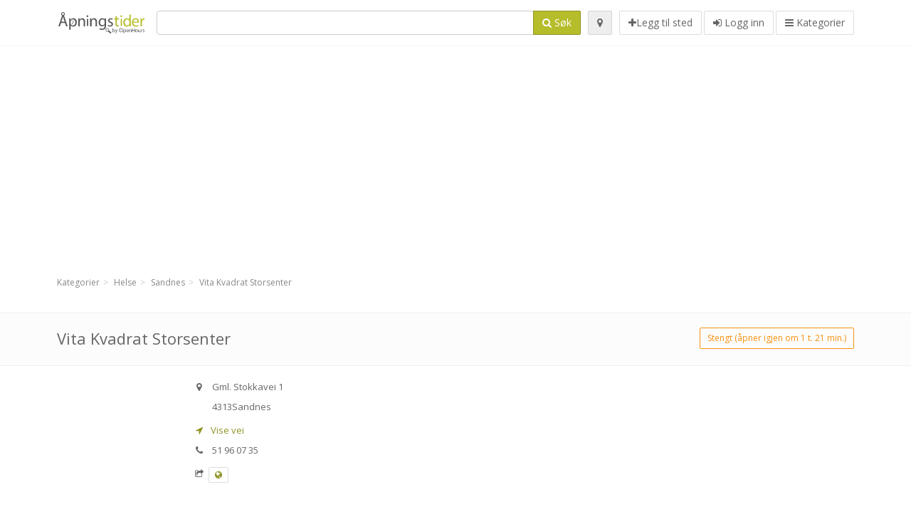

--- FILE ---
content_type: text/html; charset=utf-8
request_url: https://www.google.com/recaptcha/api2/aframe
body_size: 267
content:
<!DOCTYPE HTML><html><head><meta http-equiv="content-type" content="text/html; charset=UTF-8"></head><body><script nonce="dLPomw7-Y_qcxS3fFPT5kg">/** Anti-fraud and anti-abuse applications only. See google.com/recaptcha */ try{var clients={'sodar':'https://pagead2.googlesyndication.com/pagead/sodar?'};window.addEventListener("message",function(a){try{if(a.source===window.parent){var b=JSON.parse(a.data);var c=clients[b['id']];if(c){var d=document.createElement('img');d.src=c+b['params']+'&rc='+(localStorage.getItem("rc::a")?sessionStorage.getItem("rc::b"):"");window.document.body.appendChild(d);sessionStorage.setItem("rc::e",parseInt(sessionStorage.getItem("rc::e")||0)+1);localStorage.setItem("rc::h",'1769503198128');}}}catch(b){}});window.parent.postMessage("_grecaptcha_ready", "*");}catch(b){}</script></body></html>